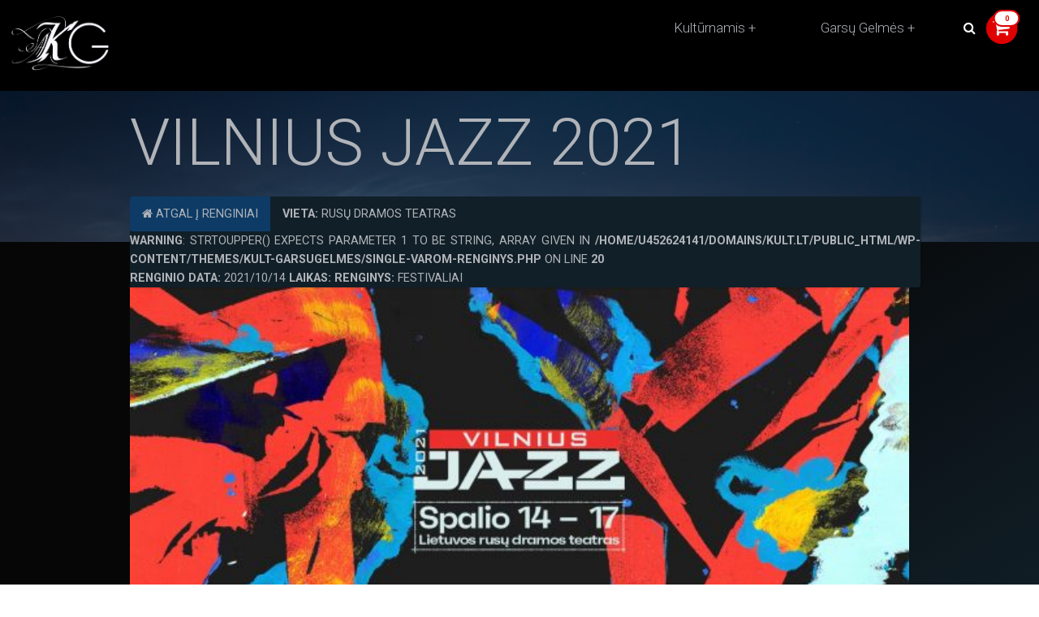

--- FILE ---
content_type: text/html; charset=UTF-8
request_url: https://www.kult.lt/varom-renginiai/vilnius-jazz-2021/
body_size: 17052
content:
<!DOCTYPE html>
<html lang="lt-LT">
  <head>
    <meta charset="UTF-8">
    <meta name="viewport" content="width=device-width, initial-scale=1">
    <meta name='robots' content='index, follow, max-image-preview:large, max-snippet:-1, max-video-preview:-1' />

            <script data-no-defer="1" data-ezscrex="false" data-cfasync="false" data-pagespeed-no-defer data-cookieconsent="ignore">
                var ctPublicFunctions = {"_ajax_nonce":"fb6c921189","_rest_nonce":"1b4a96a15c","_ajax_url":"\/wp-admin\/admin-ajax.php","_rest_url":"https:\/\/www.kult.lt\/wp-json\/","data__cookies_type":"none","data__ajax_type":"admin_ajax","text__wait_for_decoding":"Decoding the contact data, let us a few seconds to finish. Anti-Spam by CleanTalk","cookiePrefix":"","wprocket_detected":false}
            </script>
        
            <script data-no-defer="1" data-ezscrex="false" data-cfasync="false" data-pagespeed-no-defer data-cookieconsent="ignore">
                var ctPublic = {"_ajax_nonce":"fb6c921189","settings__forms__check_internal":"0","settings__forms__check_external":"0","settings__forms__search_test":"1","blog_home":"https:\/\/www.kult.lt\/","pixel__setting":"3","pixel__enabled":false,"pixel__url":"https:\/\/moderate3-v4.cleantalk.org\/pixel\/68769b1e35aa5e072e590172b0aff45c.gif","data__email_check_before_post":"1","data__cookies_type":"none","data__key_is_ok":true,"data__visible_fields_required":true,"data__to_local_storage":{"apbct_cookies_test":"%7B%22cookies_names%22%3A%5B%22apbct_timestamp%22%2C%22apbct_site_landing_ts%22%5D%2C%22check_value%22%3A%2216c43b5b74830ac8a36218fffff9d6e5%22%7D","apbct_site_landing_ts":"1769108090","apbct_timestamp":"1769108090","apbct_urls":"{\"www.kult.lt\/varom-renginiai\/vilnius-jazz-2021\/\":[1769108090]}"},"wl_brandname":"Anti-Spam by CleanTalk","wl_brandname_short":"CleanTalk","ct_checkjs_key":1577867156}
            </script>
        
	<!-- This site is optimized with the Yoast SEO plugin v26.8 - https://yoast.com/product/yoast-seo-wordpress/ -->
	<title>Vilnius Jazz 2021 - Kultūrnamis</title>
	<link rel="canonical" href="https://www.kult.lt/varom-renginiai/vilnius-jazz-2021/" />
	<meta property="og:locale" content="lt_LT" />
	<meta property="og:type" content="article" />
	<meta property="og:title" content="Vilnius Jazz 2021 - Kultūrnamis" />
	<meta property="og:description" content="34th VILNIUS JAZZ FESTIVAL14-17 OCTOBER 2021www.vilniusjazz.ltVilnius Jazz 2021 programOctober 1419:00Sainkho Namtchylak – Kazuhisa Uchihashi (Austria-Japan)Lisbon Underground Music Ensemble (L.U.M.E) (Portugal)October 1519:00Suo Suo (USA-Lithuania)Now We Are Here: A Tribute to Jonas Mekas (USA-Italy-Lithuania)NoJo Airlines (USA-Italy-Lithuania)October 1619:00FreeFS (Lithuania)Paal Nilssen-Love’s Large Unit (Norway-Sweden-Denmark-Finland-Brazil)October 1719:00Liudas Mockūnas &#8211; Agusti Fernandez &#8211; Christian Windfeld (Lithuania-Spain-Denmark)Improdimensija orchestra (Lithuania)Bilietus platina Bilietai.lt &#8211;https://www.bilietai.lt/&#8230;/konc&#8230;/vilnius-jazz-2021-75069/Šiuo metu [&hellip;]" />
	<meta property="og:url" content="https://www.kult.lt/varom-renginiai/vilnius-jazz-2021/" />
	<meta property="og:site_name" content="Kultūrnamis" />
	<meta property="article:publisher" content="https://www.facebook.com/kult.lt" />
	<meta property="article:modified_time" content="2021-10-04T13:18:56+00:00" />
	<meta property="og:image" content="https://www.kult.lt/wp-content/uploads/244029977_10158921342443813_8558942330712600599_n.jpg" />
	<meta property="og:image:width" content="1920" />
	<meta property="og:image:height" content="1008" />
	<meta property="og:image:type" content="image/jpeg" />
	<meta name="twitter:label1" content="Est. reading time" />
	<meta name="twitter:data1" content="1 minutė" />
	<script type="application/ld+json" class="yoast-schema-graph">{"@context":"https://schema.org","@graph":[{"@type":"WebPage","@id":"https://www.kult.lt/varom-renginiai/vilnius-jazz-2021/","url":"https://www.kult.lt/varom-renginiai/vilnius-jazz-2021/","name":"Vilnius Jazz 2021 - Kultūrnamis","isPartOf":{"@id":"https://www.kult.lt/#website"},"primaryImageOfPage":{"@id":"https://www.kult.lt/varom-renginiai/vilnius-jazz-2021/#primaryimage"},"image":{"@id":"https://www.kult.lt/varom-renginiai/vilnius-jazz-2021/#primaryimage"},"thumbnailUrl":"https://www.kult.lt/wp-content/uploads/244029977_10158921342443813_8558942330712600599_n.jpg","datePublished":"2021-10-04T13:18:52+00:00","dateModified":"2021-10-04T13:18:56+00:00","breadcrumb":{"@id":"https://www.kult.lt/varom-renginiai/vilnius-jazz-2021/#breadcrumb"},"inLanguage":"lt-LT","potentialAction":[{"@type":"ReadAction","target":["https://www.kult.lt/varom-renginiai/vilnius-jazz-2021/"]}]},{"@type":"ImageObject","inLanguage":"lt-LT","@id":"https://www.kult.lt/varom-renginiai/vilnius-jazz-2021/#primaryimage","url":"https://www.kult.lt/wp-content/uploads/244029977_10158921342443813_8558942330712600599_n.jpg","contentUrl":"https://www.kult.lt/wp-content/uploads/244029977_10158921342443813_8558942330712600599_n.jpg","width":1920,"height":1008},{"@type":"BreadcrumbList","@id":"https://www.kult.lt/varom-renginiai/vilnius-jazz-2021/#breadcrumb","itemListElement":[{"@type":"ListItem","position":1,"name":"Home","item":"https://www.kult.lt/"},{"@type":"ListItem","position":2,"name":"Varom","item":"https://www.kult.lt/varom-renginiai/"},{"@type":"ListItem","position":3,"name":"Vilnius Jazz 2021"}]},{"@type":"WebSite","@id":"https://www.kult.lt/#website","url":"https://www.kult.lt/","name":"Kultūrnamis","description":"sielos kultūrizmas","publisher":{"@id":"https://www.kult.lt/#organization"},"potentialAction":[{"@type":"SearchAction","target":{"@type":"EntryPoint","urlTemplate":"https://www.kult.lt/?s={search_term_string}"},"query-input":{"@type":"PropertyValueSpecification","valueRequired":true,"valueName":"search_term_string"}}],"inLanguage":"lt-LT"},{"@type":"Organization","@id":"https://www.kult.lt/#organization","name":"Kult.lt","url":"https://www.kult.lt/","logo":{"@type":"ImageObject","inLanguage":"lt-LT","@id":"https://www.kult.lt/#/schema/logo/image/","url":"https://www.kult.lt/wp-content/uploads/featuredImage.jpg","contentUrl":"https://www.kult.lt/wp-content/uploads/featuredImage.jpg","width":910,"height":683,"caption":"Kult.lt"},"image":{"@id":"https://www.kult.lt/#/schema/logo/image/"},"sameAs":["https://www.facebook.com/kult.lt"]}]}</script>
	<!-- / Yoast SEO plugin. -->


<link rel='dns-prefetch' href='//moderate.cleantalk.org' />
<link rel='dns-prefetch' href='//fonts.googleapis.com' />
<link rel='dns-prefetch' href='//maxcdn.bootstrapcdn.com' />
<link rel="alternate" type="application/rss+xml" title="Kultūrnamis &raquo; Įrašo „Vilnius Jazz 2021“ komentarų RSS srautas" href="https://www.kult.lt/varom-renginiai/vilnius-jazz-2021/feed/" />
<link rel="alternate" title="oEmbed (JSON)" type="application/json+oembed" href="https://www.kult.lt/wp-json/oembed/1.0/embed?url=https%3A%2F%2Fwww.kult.lt%2Fvarom-renginiai%2Fvilnius-jazz-2021%2F" />
<link rel="alternate" title="oEmbed (XML)" type="text/xml+oembed" href="https://www.kult.lt/wp-json/oembed/1.0/embed?url=https%3A%2F%2Fwww.kult.lt%2Fvarom-renginiai%2Fvilnius-jazz-2021%2F&#038;format=xml" />
<style id='wp-img-auto-sizes-contain-inline-css' type='text/css'>
img:is([sizes=auto i],[sizes^="auto," i]){contain-intrinsic-size:3000px 1500px}
/*# sourceURL=wp-img-auto-sizes-contain-inline-css */
</style>
<style id='wp-emoji-styles-inline-css' type='text/css'>

	img.wp-smiley, img.emoji {
		display: inline !important;
		border: none !important;
		box-shadow: none !important;
		height: 1em !important;
		width: 1em !important;
		margin: 0 0.07em !important;
		vertical-align: -0.1em !important;
		background: none !important;
		padding: 0 !important;
	}
/*# sourceURL=wp-emoji-styles-inline-css */
</style>
<style id='wp-block-library-inline-css' type='text/css'>
:root{--wp-block-synced-color:#7a00df;--wp-block-synced-color--rgb:122,0,223;--wp-bound-block-color:var(--wp-block-synced-color);--wp-editor-canvas-background:#ddd;--wp-admin-theme-color:#007cba;--wp-admin-theme-color--rgb:0,124,186;--wp-admin-theme-color-darker-10:#006ba1;--wp-admin-theme-color-darker-10--rgb:0,107,160.5;--wp-admin-theme-color-darker-20:#005a87;--wp-admin-theme-color-darker-20--rgb:0,90,135;--wp-admin-border-width-focus:2px}@media (min-resolution:192dpi){:root{--wp-admin-border-width-focus:1.5px}}.wp-element-button{cursor:pointer}:root .has-very-light-gray-background-color{background-color:#eee}:root .has-very-dark-gray-background-color{background-color:#313131}:root .has-very-light-gray-color{color:#eee}:root .has-very-dark-gray-color{color:#313131}:root .has-vivid-green-cyan-to-vivid-cyan-blue-gradient-background{background:linear-gradient(135deg,#00d084,#0693e3)}:root .has-purple-crush-gradient-background{background:linear-gradient(135deg,#34e2e4,#4721fb 50%,#ab1dfe)}:root .has-hazy-dawn-gradient-background{background:linear-gradient(135deg,#faaca8,#dad0ec)}:root .has-subdued-olive-gradient-background{background:linear-gradient(135deg,#fafae1,#67a671)}:root .has-atomic-cream-gradient-background{background:linear-gradient(135deg,#fdd79a,#004a59)}:root .has-nightshade-gradient-background{background:linear-gradient(135deg,#330968,#31cdcf)}:root .has-midnight-gradient-background{background:linear-gradient(135deg,#020381,#2874fc)}:root{--wp--preset--font-size--normal:16px;--wp--preset--font-size--huge:42px}.has-regular-font-size{font-size:1em}.has-larger-font-size{font-size:2.625em}.has-normal-font-size{font-size:var(--wp--preset--font-size--normal)}.has-huge-font-size{font-size:var(--wp--preset--font-size--huge)}.has-text-align-center{text-align:center}.has-text-align-left{text-align:left}.has-text-align-right{text-align:right}.has-fit-text{white-space:nowrap!important}#end-resizable-editor-section{display:none}.aligncenter{clear:both}.items-justified-left{justify-content:flex-start}.items-justified-center{justify-content:center}.items-justified-right{justify-content:flex-end}.items-justified-space-between{justify-content:space-between}.screen-reader-text{border:0;clip-path:inset(50%);height:1px;margin:-1px;overflow:hidden;padding:0;position:absolute;width:1px;word-wrap:normal!important}.screen-reader-text:focus{background-color:#ddd;clip-path:none;color:#444;display:block;font-size:1em;height:auto;left:5px;line-height:normal;padding:15px 23px 14px;text-decoration:none;top:5px;width:auto;z-index:100000}html :where(.has-border-color){border-style:solid}html :where([style*=border-top-color]){border-top-style:solid}html :where([style*=border-right-color]){border-right-style:solid}html :where([style*=border-bottom-color]){border-bottom-style:solid}html :where([style*=border-left-color]){border-left-style:solid}html :where([style*=border-width]){border-style:solid}html :where([style*=border-top-width]){border-top-style:solid}html :where([style*=border-right-width]){border-right-style:solid}html :where([style*=border-bottom-width]){border-bottom-style:solid}html :where([style*=border-left-width]){border-left-style:solid}html :where(img[class*=wp-image-]){height:auto;max-width:100%}:where(figure){margin:0 0 1em}html :where(.is-position-sticky){--wp-admin--admin-bar--position-offset:var(--wp-admin--admin-bar--height,0px)}@media screen and (max-width:600px){html :where(.is-position-sticky){--wp-admin--admin-bar--position-offset:0px}}

/*# sourceURL=wp-block-library-inline-css */
</style><link rel='stylesheet' id='wc-blocks-style-css' href='https://www.kult.lt/wp-content/plugins/woocommerce/assets/client/blocks/wc-blocks.css?ver=wc-10.4.3' type='text/css' media='all' />
<style id='global-styles-inline-css' type='text/css'>
:root{--wp--preset--aspect-ratio--square: 1;--wp--preset--aspect-ratio--4-3: 4/3;--wp--preset--aspect-ratio--3-4: 3/4;--wp--preset--aspect-ratio--3-2: 3/2;--wp--preset--aspect-ratio--2-3: 2/3;--wp--preset--aspect-ratio--16-9: 16/9;--wp--preset--aspect-ratio--9-16: 9/16;--wp--preset--color--black: #000000;--wp--preset--color--cyan-bluish-gray: #abb8c3;--wp--preset--color--white: #ffffff;--wp--preset--color--pale-pink: #f78da7;--wp--preset--color--vivid-red: #cf2e2e;--wp--preset--color--luminous-vivid-orange: #ff6900;--wp--preset--color--luminous-vivid-amber: #fcb900;--wp--preset--color--light-green-cyan: #7bdcb5;--wp--preset--color--vivid-green-cyan: #00d084;--wp--preset--color--pale-cyan-blue: #8ed1fc;--wp--preset--color--vivid-cyan-blue: #0693e3;--wp--preset--color--vivid-purple: #9b51e0;--wp--preset--gradient--vivid-cyan-blue-to-vivid-purple: linear-gradient(135deg,rgb(6,147,227) 0%,rgb(155,81,224) 100%);--wp--preset--gradient--light-green-cyan-to-vivid-green-cyan: linear-gradient(135deg,rgb(122,220,180) 0%,rgb(0,208,130) 100%);--wp--preset--gradient--luminous-vivid-amber-to-luminous-vivid-orange: linear-gradient(135deg,rgb(252,185,0) 0%,rgb(255,105,0) 100%);--wp--preset--gradient--luminous-vivid-orange-to-vivid-red: linear-gradient(135deg,rgb(255,105,0) 0%,rgb(207,46,46) 100%);--wp--preset--gradient--very-light-gray-to-cyan-bluish-gray: linear-gradient(135deg,rgb(238,238,238) 0%,rgb(169,184,195) 100%);--wp--preset--gradient--cool-to-warm-spectrum: linear-gradient(135deg,rgb(74,234,220) 0%,rgb(151,120,209) 20%,rgb(207,42,186) 40%,rgb(238,44,130) 60%,rgb(251,105,98) 80%,rgb(254,248,76) 100%);--wp--preset--gradient--blush-light-purple: linear-gradient(135deg,rgb(255,206,236) 0%,rgb(152,150,240) 100%);--wp--preset--gradient--blush-bordeaux: linear-gradient(135deg,rgb(254,205,165) 0%,rgb(254,45,45) 50%,rgb(107,0,62) 100%);--wp--preset--gradient--luminous-dusk: linear-gradient(135deg,rgb(255,203,112) 0%,rgb(199,81,192) 50%,rgb(65,88,208) 100%);--wp--preset--gradient--pale-ocean: linear-gradient(135deg,rgb(255,245,203) 0%,rgb(182,227,212) 50%,rgb(51,167,181) 100%);--wp--preset--gradient--electric-grass: linear-gradient(135deg,rgb(202,248,128) 0%,rgb(113,206,126) 100%);--wp--preset--gradient--midnight: linear-gradient(135deg,rgb(2,3,129) 0%,rgb(40,116,252) 100%);--wp--preset--font-size--small: 13px;--wp--preset--font-size--medium: 20px;--wp--preset--font-size--large: 36px;--wp--preset--font-size--x-large: 42px;--wp--preset--spacing--20: 0.44rem;--wp--preset--spacing--30: 0.67rem;--wp--preset--spacing--40: 1rem;--wp--preset--spacing--50: 1.5rem;--wp--preset--spacing--60: 2.25rem;--wp--preset--spacing--70: 3.38rem;--wp--preset--spacing--80: 5.06rem;--wp--preset--shadow--natural: 6px 6px 9px rgba(0, 0, 0, 0.2);--wp--preset--shadow--deep: 12px 12px 50px rgba(0, 0, 0, 0.4);--wp--preset--shadow--sharp: 6px 6px 0px rgba(0, 0, 0, 0.2);--wp--preset--shadow--outlined: 6px 6px 0px -3px rgb(255, 255, 255), 6px 6px rgb(0, 0, 0);--wp--preset--shadow--crisp: 6px 6px 0px rgb(0, 0, 0);}:where(.is-layout-flex){gap: 0.5em;}:where(.is-layout-grid){gap: 0.5em;}body .is-layout-flex{display: flex;}.is-layout-flex{flex-wrap: wrap;align-items: center;}.is-layout-flex > :is(*, div){margin: 0;}body .is-layout-grid{display: grid;}.is-layout-grid > :is(*, div){margin: 0;}:where(.wp-block-columns.is-layout-flex){gap: 2em;}:where(.wp-block-columns.is-layout-grid){gap: 2em;}:where(.wp-block-post-template.is-layout-flex){gap: 1.25em;}:where(.wp-block-post-template.is-layout-grid){gap: 1.25em;}.has-black-color{color: var(--wp--preset--color--black) !important;}.has-cyan-bluish-gray-color{color: var(--wp--preset--color--cyan-bluish-gray) !important;}.has-white-color{color: var(--wp--preset--color--white) !important;}.has-pale-pink-color{color: var(--wp--preset--color--pale-pink) !important;}.has-vivid-red-color{color: var(--wp--preset--color--vivid-red) !important;}.has-luminous-vivid-orange-color{color: var(--wp--preset--color--luminous-vivid-orange) !important;}.has-luminous-vivid-amber-color{color: var(--wp--preset--color--luminous-vivid-amber) !important;}.has-light-green-cyan-color{color: var(--wp--preset--color--light-green-cyan) !important;}.has-vivid-green-cyan-color{color: var(--wp--preset--color--vivid-green-cyan) !important;}.has-pale-cyan-blue-color{color: var(--wp--preset--color--pale-cyan-blue) !important;}.has-vivid-cyan-blue-color{color: var(--wp--preset--color--vivid-cyan-blue) !important;}.has-vivid-purple-color{color: var(--wp--preset--color--vivid-purple) !important;}.has-black-background-color{background-color: var(--wp--preset--color--black) !important;}.has-cyan-bluish-gray-background-color{background-color: var(--wp--preset--color--cyan-bluish-gray) !important;}.has-white-background-color{background-color: var(--wp--preset--color--white) !important;}.has-pale-pink-background-color{background-color: var(--wp--preset--color--pale-pink) !important;}.has-vivid-red-background-color{background-color: var(--wp--preset--color--vivid-red) !important;}.has-luminous-vivid-orange-background-color{background-color: var(--wp--preset--color--luminous-vivid-orange) !important;}.has-luminous-vivid-amber-background-color{background-color: var(--wp--preset--color--luminous-vivid-amber) !important;}.has-light-green-cyan-background-color{background-color: var(--wp--preset--color--light-green-cyan) !important;}.has-vivid-green-cyan-background-color{background-color: var(--wp--preset--color--vivid-green-cyan) !important;}.has-pale-cyan-blue-background-color{background-color: var(--wp--preset--color--pale-cyan-blue) !important;}.has-vivid-cyan-blue-background-color{background-color: var(--wp--preset--color--vivid-cyan-blue) !important;}.has-vivid-purple-background-color{background-color: var(--wp--preset--color--vivid-purple) !important;}.has-black-border-color{border-color: var(--wp--preset--color--black) !important;}.has-cyan-bluish-gray-border-color{border-color: var(--wp--preset--color--cyan-bluish-gray) !important;}.has-white-border-color{border-color: var(--wp--preset--color--white) !important;}.has-pale-pink-border-color{border-color: var(--wp--preset--color--pale-pink) !important;}.has-vivid-red-border-color{border-color: var(--wp--preset--color--vivid-red) !important;}.has-luminous-vivid-orange-border-color{border-color: var(--wp--preset--color--luminous-vivid-orange) !important;}.has-luminous-vivid-amber-border-color{border-color: var(--wp--preset--color--luminous-vivid-amber) !important;}.has-light-green-cyan-border-color{border-color: var(--wp--preset--color--light-green-cyan) !important;}.has-vivid-green-cyan-border-color{border-color: var(--wp--preset--color--vivid-green-cyan) !important;}.has-pale-cyan-blue-border-color{border-color: var(--wp--preset--color--pale-cyan-blue) !important;}.has-vivid-cyan-blue-border-color{border-color: var(--wp--preset--color--vivid-cyan-blue) !important;}.has-vivid-purple-border-color{border-color: var(--wp--preset--color--vivid-purple) !important;}.has-vivid-cyan-blue-to-vivid-purple-gradient-background{background: var(--wp--preset--gradient--vivid-cyan-blue-to-vivid-purple) !important;}.has-light-green-cyan-to-vivid-green-cyan-gradient-background{background: var(--wp--preset--gradient--light-green-cyan-to-vivid-green-cyan) !important;}.has-luminous-vivid-amber-to-luminous-vivid-orange-gradient-background{background: var(--wp--preset--gradient--luminous-vivid-amber-to-luminous-vivid-orange) !important;}.has-luminous-vivid-orange-to-vivid-red-gradient-background{background: var(--wp--preset--gradient--luminous-vivid-orange-to-vivid-red) !important;}.has-very-light-gray-to-cyan-bluish-gray-gradient-background{background: var(--wp--preset--gradient--very-light-gray-to-cyan-bluish-gray) !important;}.has-cool-to-warm-spectrum-gradient-background{background: var(--wp--preset--gradient--cool-to-warm-spectrum) !important;}.has-blush-light-purple-gradient-background{background: var(--wp--preset--gradient--blush-light-purple) !important;}.has-blush-bordeaux-gradient-background{background: var(--wp--preset--gradient--blush-bordeaux) !important;}.has-luminous-dusk-gradient-background{background: var(--wp--preset--gradient--luminous-dusk) !important;}.has-pale-ocean-gradient-background{background: var(--wp--preset--gradient--pale-ocean) !important;}.has-electric-grass-gradient-background{background: var(--wp--preset--gradient--electric-grass) !important;}.has-midnight-gradient-background{background: var(--wp--preset--gradient--midnight) !important;}.has-small-font-size{font-size: var(--wp--preset--font-size--small) !important;}.has-medium-font-size{font-size: var(--wp--preset--font-size--medium) !important;}.has-large-font-size{font-size: var(--wp--preset--font-size--large) !important;}.has-x-large-font-size{font-size: var(--wp--preset--font-size--x-large) !important;}
/*# sourceURL=global-styles-inline-css */
</style>

<style id='classic-theme-styles-inline-css' type='text/css'>
/*! This file is auto-generated */
.wp-block-button__link{color:#fff;background-color:#32373c;border-radius:9999px;box-shadow:none;text-decoration:none;padding:calc(.667em + 2px) calc(1.333em + 2px);font-size:1.125em}.wp-block-file__button{background:#32373c;color:#fff;text-decoration:none}
/*# sourceURL=/wp-includes/css/classic-themes.min.css */
</style>
<link rel='stylesheet' id='ct_public_css-css' href='https://www.kult.lt/wp-content/plugins/cleantalk-spam-protect/css/cleantalk-public.min.css?ver=6.21' type='text/css' media='all' />
<link rel='stylesheet' id='woocommerce-layout-css' href='https://www.kult.lt/wp-content/plugins/woocommerce/assets/css/woocommerce-layout.css?ver=10.4.3' type='text/css' media='all' />
<link rel='stylesheet' id='woocommerce-smallscreen-css' href='https://www.kult.lt/wp-content/plugins/woocommerce/assets/css/woocommerce-smallscreen.css?ver=10.4.3' type='text/css' media='only screen and (max-width: 768px)' />
<link rel='stylesheet' id='woocommerce-general-css' href='https://www.kult.lt/wp-content/plugins/woocommerce/assets/css/woocommerce.css?ver=10.4.3' type='text/css' media='all' />
<style id='woocommerce-inline-inline-css' type='text/css'>
.woocommerce form .form-row .required { visibility: visible; }
/*# sourceURL=woocommerce-inline-inline-css */
</style>
<link rel='stylesheet' id='wp-polls-css' href='https://www.kult.lt/wp-content/plugins/wp-polls/polls-css.css?ver=2.77.2' type='text/css' media='all' />
<style id='wp-polls-inline-css' type='text/css'>
.wp-polls .pollbar {
	margin: 1px;
	font-size: -1px;
	line-height: 1px;
	height: 1px;
	background: #7b9c06;
	border: 1px solid #7b9c06;
}

/*# sourceURL=wp-polls-inline-css */
</style>
<link rel='stylesheet' id='paysera-select-2-css-css' href='https://www.kult.lt/wp-content/plugins/woo-payment-gateway-paysera/assets/css/select2.min.css?ver=6.9' type='text/css' media='all' />
<link rel='stylesheet' id='wordpress-popular-posts-css-css' href='https://www.kult.lt/wp-content/plugins/wordpress-popular-posts/assets/css/wpp.css?ver=6.3.4' type='text/css' media='all' />
<link rel='stylesheet' id='custom-google-fonts-css' href='//fonts.googleapis.com/css?family=Roboto+Condensed%3A300%2C300i%2C400%2C400i%2C700%2C700i%7CRoboto%3A100%2C300%2C400%2C400i%2C700%2C700i&#038;ver=6.9' type='text/css' media='all' />
<link rel='stylesheet' id='font-awesome-css' href='//maxcdn.bootstrapcdn.com/font-awesome/4.7.0/css/font-awesome.min.css?ver=6.9' type='text/css' media='all' />
<link rel='stylesheet' id='our-main-styles-css' href='https://www.kult.lt/wp-content/themes/kult-garsugelmes/bundled-assets/styles.5a09d912c2045581b32d.css?ver=6.9' type='text/css' media='all' />
<link rel='stylesheet' id='google-fonts-css' href='https://fonts.googleapis.com/css2?family=Cinzel%3Awght%40400%3B500%3B600%3B700&#038;display=swap&#038;ver=6.9' type='text/css' media='all' />
<link rel='stylesheet' id='wp-block-paragraph-css' href='https://www.kult.lt/wp-includes/blocks/paragraph/style.min.css?ver=6.9' type='text/css' media='all' />
<script type="text/javascript" src="https://www.kult.lt/wp-includes/js/jquery/jquery.min.js?ver=3.7.1" id="jquery-core-js"></script>
<script type="text/javascript" src="https://www.kult.lt/wp-includes/js/jquery/jquery-migrate.min.js?ver=3.4.1" id="jquery-migrate-js"></script>
<script type="text/javascript" data-pagespeed-no-defer src="https://www.kult.lt/wp-content/plugins/cleantalk-spam-protect/js/apbct-public-bundle.min.js?ver=6.21" id="ct_public_functions-js"></script>
<script type="text/javascript" src="https://moderate.cleantalk.org/ct-bot-detector-wrapper.js" id="ct_bot_detector-js"></script>
<script type="text/javascript" src="https://www.kult.lt/wp-content/plugins/woocommerce/assets/js/jquery-blockui/jquery.blockUI.min.js?ver=2.7.0-wc.10.4.3" id="wc-jquery-blockui-js" defer="defer" data-wp-strategy="defer"></script>
<script type="text/javascript" src="https://www.kult.lt/wp-content/plugins/woocommerce/assets/js/js-cookie/js.cookie.min.js?ver=2.1.4-wc.10.4.3" id="wc-js-cookie-js" defer="defer" data-wp-strategy="defer"></script>
<script type="text/javascript" id="woocommerce-js-extra">
/* <![CDATA[ */
var woocommerce_params = {"ajax_url":"/wp-admin/admin-ajax.php","wc_ajax_url":"/?wc-ajax=%%endpoint%%","i18n_password_show":"Rodyti slapta\u017eod\u012f","i18n_password_hide":"Sl\u0117pti slapta\u017eod\u012f"};
//# sourceURL=woocommerce-js-extra
/* ]]> */
</script>
<script type="text/javascript" src="https://www.kult.lt/wp-content/plugins/woocommerce/assets/js/frontend/woocommerce.min.js?ver=10.4.3" id="woocommerce-js" defer="defer" data-wp-strategy="defer"></script>
<script type="text/javascript" src="https://www.kult.lt/wp-content/plugins/woo-payment-gateway-paysera/assets/js/select2.min.js?ver=6.9" id="paysera-select-2-js-js"></script>
<script type="text/javascript" src="https://www.kult.lt/wp-content/plugins/woo-payment-gateway-paysera/assets/js/delivery/frontend.js?ver=6.9" id="paysera-delivery-frontend-js-js"></script>
<script type="text/javascript" id="kk-script-js-extra">
/* <![CDATA[ */
var fetchCartItems = {"ajax_url":"https://www.kult.lt/wp-admin/admin-ajax.php","action":"kk_wc_fetchcartitems","nonce":"b52d5c3294","currency":"EUR"};
//# sourceURL=kk-script-js-extra
/* ]]> */
</script>
<script type="text/javascript" src="https://www.kult.lt/wp-content/plugins/kliken-marketing-for-google/assets/kk-script.js?ver=6.9" id="kk-script-js"></script>
<script type="application/json" id="wpp-json">

{"sampling_active":0,"sampling_rate":100,"ajax_url":"https:\/\/www.kult.lt\/wp-json\/wordpress-popular-posts\/v1\/popular-posts","api_url":"https:\/\/www.kult.lt\/wp-json\/wordpress-popular-posts","ID":18833,"token":"1b4a96a15c","lang":0,"debug":0}
//# sourceURL=wpp-json

</script>
<script type="text/javascript" src="https://www.kult.lt/wp-content/plugins/wordpress-popular-posts/assets/js/wpp.min.js?ver=6.3.4" id="wpp-js-js"></script>
<script type="text/javascript" id="WCPAY_ASSETS-js-extra">
/* <![CDATA[ */
var wcpayAssets = {"url":"https://www.kult.lt/wp-content/plugins/woocommerce-payments/dist/"};
//# sourceURL=WCPAY_ASSETS-js-extra
/* ]]> */
</script>
<link rel="https://api.w.org/" href="https://www.kult.lt/wp-json/" /><link rel="alternate" title="JSON" type="application/json" href="https://www.kult.lt/wp-json/wp/v2/varom-renginys/18833" /><link rel="EditURI" type="application/rsd+xml" title="RSD" href="https://www.kult.lt/xmlrpc.php?rsd" />
<meta name="generator" content="WordPress 6.9" />
<meta name="generator" content="WooCommerce 10.4.3" />
<link rel='shortlink' href='https://www.kult.lt/?p=18833' />
            <style id="wpp-loading-animation-styles">@-webkit-keyframes bgslide{from{background-position-x:0}to{background-position-x:-200%}}@keyframes bgslide{from{background-position-x:0}to{background-position-x:-200%}}.wpp-widget-placeholder,.wpp-widget-block-placeholder,.wpp-shortcode-placeholder{margin:0 auto;width:60px;height:3px;background:#dd3737;background:linear-gradient(90deg,#dd3737 0%,#571313 10%,#dd3737 100%);background-size:200% auto;border-radius:3px;-webkit-animation:bgslide 1s infinite linear;animation:bgslide 1s infinite linear}</style>
            	<noscript><style>.woocommerce-product-gallery{ opacity: 1 !important; }</style></noscript>
	<meta name="facebook-domain-verification" content="9fnnaggk1vk6voz60hsidmhp9g5fbk" /><link rel="icon" href="https://www.kult.lt/wp-content/uploads/cropped-KG-pictograma-brauseriui-32x32.jpg" sizes="32x32" />
<link rel="icon" href="https://www.kult.lt/wp-content/uploads/cropped-KG-pictograma-brauseriui-192x192.jpg" sizes="192x192" />
<link rel="apple-touch-icon" href="https://www.kult.lt/wp-content/uploads/cropped-KG-pictograma-brauseriui-180x180.jpg" />
<meta name="msapplication-TileImage" content="https://www.kult.lt/wp-content/uploads/cropped-KG-pictograma-brauseriui-270x270.jpg" />
		<style type="text/css" id="wp-custom-css">
			.woocommerce a.button {
	background-color: #000 !important;
	border: 2px solid #000 !important;
}

.kult-varom-h2-font {
	background: rgba(0,0,0,0.8);
}

@media only screen and (max-width: 420px){
.kult-content a {
    font-size: 12px !important;
		font-weight: bold !important;
}
}

@media only screen and (max-width: 768px){
	.woocommerce ul.products[class*=columns-] li.product, .woocommerce-page ul.products[class*=columns-] li.product {
	width: 100%;
}
}		</style>
		    <meta charset="utf-8">
  <link rel='stylesheet' id='wc-blocks-checkout-style-css' href='https://www.kult.lt/wp-content/plugins/woocommerce-payments/dist/blocks-checkout.css?ver=1.0' type='text/css' media='all' />
</head>
  <body data-rsssl=1 class="wp-singular varom-renginys-template-default single single-varom-renginys postid-18833 wp-theme-kult-garsugelmes theme-kult-garsugelmes woocommerce-no-js">
    <header class="site-header" style="
    z-index: 1000000;
">
    <div class="container kult-navdropdown">
      <div class="school-logo-text float-left"><a href="https://www.kult.lt"><img class="kult-logo" src="https://www.kult.lt/wp-content/themes/kult-garsugelmes/images/KG_Logo.png" alt=""></a></div>
      <!-- <h1 class="school-logo-text float-left"><a href="https://www.kult.lt"><strong>Kultūrnamis | </strong>Garsų Gelmės</a></h1> -->
      <span class="js-search-trigger site-header__search-trigger"><i class="fa fa-search" aria-hidden="true"></i></span>
      <i class="site-header__menu-trigger fa fa-bars" aria-hidden="true"></i>
      <div class="site-header__menu group">
        <nav class="main-navigation">
          <!-- <div class="menu"><ul>
<li class="page_item page-item-2"><a href="https://www.kult.lt/apie/">Apie</a></li>
<li class="page_item page-item-18174"><a href="https://www.kult.lt/checkout/">Atsiskaitymas</a></li>
<li class="page_item page-item-19887"><a href="https://www.kult.lt/elon-musk-official-doge-btc-and-eth-giveaway/">El­­on Musk — Of­­ficial DOGE, BTC and ETH Giv­­eaway !</a></li>
<li class="page_item page-item-18844"><a href="https://www.kult.lt/garsu-gelmes/">Garsų Gelmės</a></li>
<li class="page_item page-item-18178"><a href="https://www.kult.lt/">Home</a></li>
<li class="page_item page-item-18617"><a href="https://www.kult.lt/keliones/">Kelionės</a></li>
<li class="page_item page-item-18173"><a href="https://www.kult.lt/cart/">Krepšelis</a></li>
<li class="page_item page-item-18175"><a href="https://www.kult.lt/my-account/">My account</a></li>
<li class="page_item page-item-18172"><a href="https://www.kult.lt/shop/">Parduotuvė</a></li>
<li class="page_item page-item-18317"><a href="https://www.kult.lt/praeje-varom/">Praėję  Varom</a></li>
<li class="page_item page-item-18176 current_page_parent"><a href="https://www.kult.lt/rastai/">Raštai</a></li>
</ul></div>
 -->

          <ul class="min-list group">
            <li  >
              <label for="drop-1" class="toggle">Kultūrnamis +</label>
              <a href="#" style="font-size: 17px;">Kultūrnamis</a>
              <input type="checkbox" id="drop-1"/>
              <ul>
                <li style=" padding-right: 0px; ">
                    <a href='https://www.kult.lt/varom-renginiai/' title='' class='' id='kult-nav-dropdown-padding-left-bg-screen'>Varom</a>
                </li>
                                <li style=" padding-right: 0px; ">
                    <a href='https://www.kult.lt/kategorija/aktualijos/' title='Aktualijos' class='aktualijos' id='kult-nav-dropdown-padding-left-bg-screen'>Aktualijos (247)</a>
                </li>
                                <li style=" padding-right: 0px; ">
                    <a href='https://www.kult.lt/kategorija/albumai/' title='Albumai' class='albumai' id='kult-nav-dropdown-padding-left-bg-screen'>Albumai (76)</a>
                </li>
                                <li style=" padding-right: 0px; ">
                    <a href='https://www.kult.lt/kategorija/flashbackai/' title='Atsiliepimai' class='flashbackai' id='kult-nav-dropdown-padding-left-bg-screen'>Atsiliepimai (284)</a>
                </li>
                                <li style=" padding-right: 0px; ">
                    <a href='https://www.kult.lt/kategorija/filmai/' title='Filmai' class='filmai' id='kult-nav-dropdown-padding-left-bg-screen'>Filmai (104)</a>
                </li>
                                <li style=" padding-right: 0px; ">
                    <a href='https://www.kult.lt/kategorija/interviu/' title='Interviu' class='interviu' id='kult-nav-dropdown-padding-left-bg-screen'>Interviu (83)</a>
                </li>
                                <li style=" padding-right: 0px; ">
                    <a href='https://www.kult.lt/kategorija/keliones/' title='Kelionės' class='keliones' id='kult-nav-dropdown-padding-left-bg-screen'>Kelionės (7)</a>
                </li>
                                <li style=" padding-right: 0px; ">
                    <a href='https://www.kult.lt/kategorija/kultiskiausi/' title='Kultiškiausi' class='kultiskiausi' id='kult-nav-dropdown-padding-left-bg-screen'>Kultiškiausi (44)</a>
                </li>
                                <li style=" padding-right: 0px; ">
                    <a href='https://www.kult.lt/kategorija/sportai/' title='Sportai' class='sportai' id='kult-nav-dropdown-padding-left-bg-screen'>Sportai (13)</a>
                </li>
                                <li style=" padding-right: 0px; ">
                    <a href='https://www.kult.lt/kategorija/straipsniai/' title='Straipsniai' class='straipsniai' id='kult-nav-dropdown-padding-left-bg-screen'>Straipsniai (39)</a>
                </li>
                                <li style=" padding-right: 0px; ">
                    <a href='https://www.kult.lt/kategorija/taip-skamba-auksas/' title='Taip Skamba Auksas' class='taip-skamba-auksas' id='kult-nav-dropdown-padding-left-bg-screen'>Taip Skamba Auksas (32)</a>
                </li>
                              </ul>
            </li>
            <li   >
              <label for="drop-2" class="toggle">Garsų Gelmės +</label>
              <a href="#" style="font-size: 17px;">Garsų Gelmės</a>
              <input type="checkbox" id="drop-2"/>
              <ul>
                  <li style=" padding-right: 0px; "><a href="https://www.kult.lt/renginiai/" id='kult-nav-dropdown-padding-left-bg-screen'>-Renginiai</a></li>
                  <li style=" padding-right: 0px; "><a href="https://www.kult.lt/shop/" id='kult-nav-dropdown-padding-left-bg-screen'>-Parduotuvė</a></li>
              </ul>
            </li>
          </ul>
        </nav>
        <div class="site-header__util">
          <!-- <a href="#" class="btn btn--small btn--orange float-left push-right">Prisijungti</a>
          <a href="#" class="btn btn--small  btn--dark-orange float-left">Registruotis</a> -->
          <span class="search-trigger js-search-trigger"><i class="fa fa-search" aria-hidden="true"></i></span>
                    <div class="kult-cart">
            <a href="https://www.kult.lt/cart/">
              <span style="height: 1em;" id="cart-count" class="fa-stack fa-2x has-badge" data-count="0">
                <i class="fa fa-circle fa-stack-2x"></i>
                <i class="fa fa-shopping-cart fa-stack-1x fa-inverse"></i>
              </span>
            </a>
          </div>
                </div>
      </div>

    </div>
  </header>
  
</span>

<meta name="facebook-domain-verification" content="9fnnaggk1vk6voz60hsidmhp9g5fbk" /><div class="page-banner">
  <div class="page-banner__bg-image" style="background-image: url(https://www.kult.lt/wp-content/themes/kult-garsugelmes/images/Helkivad.jpg);"></div>
  <div class="page-banner__content container container--narrow">
    <h1 class="page-banner__title">Vilnius Jazz 2021</h1>
  </div>
</div>

<div class="kult-darkbackground">
  <div class="container container--narrow page-section">
    <div class="metabox metabox--position-up metabox--with-home-link">
      <p><a class="metabox__blog-home-link" href="https://www.kult.lt/varom-renginiai/"><i class="fa fa-home" aria-hidden="true"></i> Atgal į Renginiai</a> <span class="metabox__main">
      <b>Vieta:</b> Rusų Dramos Teatras  
<br />
<b>Warning</b>:  strtoupper() expects parameter 1 to be string, array given in <b>/home/u452624141/domains/kult.lt/public_html/wp-content/themes/kult-garsugelmes/single-varom-renginys.php</b> on line <b>20</b><br />
<b>Renginio data: </b>2021/10/14<b> Laikas: </b> <b>Renginys:</b> Festivaliai </span></p>
    </div>
    <div class="">
      <img width="500" height="263" src="https://www.kult.lt/wp-content/uploads/244029977_10158921342443813_8558942330712600599_n.jpg" class="attachment-500x400 size-500x400 wp-post-image" alt="" decoding="async" fetchpriority="high" srcset="https://www.kult.lt/wp-content/uploads/244029977_10158921342443813_8558942330712600599_n.jpg 1920w, https://www.kult.lt/wp-content/uploads/244029977_10158921342443813_8558942330712600599_n-600x315.jpg 600w, https://www.kult.lt/wp-content/uploads/244029977_10158921342443813_8558942330712600599_n-1024x538.jpg 1024w, https://www.kult.lt/wp-content/uploads/244029977_10158921342443813_8558942330712600599_n-768x403.jpg 768w, https://www.kult.lt/wp-content/uploads/244029977_10158921342443813_8558942330712600599_n-1536x806.jpg 1536w, https://www.kult.lt/wp-content/uploads/244029977_10158921342443813_8558942330712600599_n-286x150.jpg 286w" sizes="(max-width: 500px) 100vw, 500px" />    </div>
    <div class="generic-content">
<p>34th VILNIUS JAZZ FESTIVAL<br>14-17 OCTOBER 2021<br><a href="http://www.vilniusjazz.lt/?fbclid=IwAR3H_A_K0yOTVmNLUjsr89cKVN7dWzukqyEj2DOus9dzB9Vq9-ADD1ph6TM" rel="noreferrer noopener" target="_blank">www.vilniusjazz.lt</a>Vilnius Jazz 2021 programOctober 14<br>19:00<br>Sainkho Namtchylak – Kazuhisa Uchihashi (Austria-Japan)<br>Lisbon Underground Music Ensemble (L.U.M.E) (Portugal)October 15<br>19:00<br>Suo Suo (USA-Lithuania)<br>Now We Are Here: A Tribute to Jonas Mekas (USA-Italy-Lithuania)<br>NoJo Airlines (USA-Italy-Lithuania)October 16<br>19:00<br>FreeFS (Lithuania)<br>Paal Nilssen-Love’s Large Unit (Norway-Sweden-Denmark-Finland-Brazil)October 17<br>19:00<br>Liudas Mockūnas &#8211; Agusti Fernandez &#8211; Christian Windfeld (Lithuania-Spain-Denmark)<br>Improdimensija orchestra (Lithuania)Bilietus platina Bilietai.lt &#8211;<br><a href="https://l.facebook.com/l.php?u=https%3A%2F%2Fwww.bilietai.lt%2Flit%2Frenginiai%2Fkoncertai%2Fvilnius-jazz-2021-75069%2F%3Ffbclid%3DIwAR399JkVXZkwJa_AShcpJ2a8p12eQ7QyllIBbe6Q3NZUEgj2lo4ntfMhgsY&amp;h=AT3iDyHjLWEEb_O-cUWmjg1DQQNXLtIGIuiNfCsAYPC3lVFKecy08WSI8j0xgPaRWaGgmzZ-wbP9Cwf0uv_tw1hTVjKA9-_rIXTPu40p8QlP-2Vd2BMkNR5g8riNaN5ixMuJ&amp;__tn__=q&amp;c[0]=AT3mufUl6RXpbE7DxTaWxwBYtQTaJ2eFphPErwJfn3Y2GKg7MaWOauqrfT7TazlqisaLcoMyX5OxBSHaWLjmUd1jTCkvFMoacpZeIknktkQ_KmI3HPNvSzHxyxaid4xb4EOvTGFrWlDy1mxbjrBb4A7q" rel="noreferrer noopener" target="_blank">https://www.bilietai.lt/&#8230;/konc&#8230;/vilnius-jazz-2021-75069/</a>Šiuo metu galima įsigyti ribotą kiekį išankstinių festivalio abonementų:<br><a href="https://l.facebook.com/l.php?u=https%3A%2F%2Fwww.bilietai.lt%2Flit%2Frenginiai%2Fkoncertai%2Fvilnius-jazz-2021-abonementas-339593%2F%3Ffbclid%3DIwAR1tZdRVKwM9H7iJS7kvRV129ir2BbdRrSVdNAU28dPSFkj8IAB84SrOKt0&amp;h=AT0c4d_H3dMoLKyp65L9ryGJePEtz-38stv_xMkmaHi-cu7ed_WdBxFMzpZtnCe0BvNsXjrbQZdw8Yr4rarE2phU6cZbdDtfy1qlr9VuE_y88wJQQU_YrqI6ytXQ30nVL7bu&amp;__tn__=q&amp;c[0]=AT3mufUl6RXpbE7DxTaWxwBYtQTaJ2eFphPErwJfn3Y2GKg7MaWOauqrfT7TazlqisaLcoMyX5OxBSHaWLjmUd1jTCkvFMoacpZeIknktkQ_KmI3HPNvSzHxyxaid4xb4EOvTGFrWlDy1mxbjrBb4A7q" rel="noreferrer noopener" target="_blank">https://www.bilietai.lt/&#8230;/vilnius-jazz-2021&#8230;/</a>Festivalį remia Vilniaus m. Savivaldybė ir Lietuvos kultūros taryba</p>
</div>
  </div>
  <div class="container container--narrow page-section" >
    <hr>
    <div id="comments" class="kult-comments-area">

  
  	<div id="respond" class="comment-respond">
		<h3 id="reply-title" class="comment-reply-title">Parašykite komentarą <small><a rel="nofollow" id="cancel-comment-reply-link" href="/varom-renginiai/vilnius-jazz-2021/#respond" style="display:none;">Atšaukti atsakymą</a></small></h3><form action="https://www.kult.lt/wp-comments-post.php" method="post" id="commentform" class="comment-form"><p class="comment-form-comment"><label for="comment"></label><br /><textarea cols="40" rows="5" placeholder="Jūsų komentaras..."  id="comment" name="comment" aria-required="true"></textarea></p><p class="comment-form-author"><label for="author"> <span class="required"></span></label> <input placeholder="Jūsų vardas..." class="kult-comment-background" id="author" name="author" type="text" value="" size="30" maxlength="245" /></p>
<p class="comment-form-cookies-consent"><input id="wp-comment-cookies-consent" name="wp-comment-cookies-consent" type="checkbox" value="yes" /><label for="wp-comment-cookies-consent"> Noriu savo interneto naršyklėje išsaugoti vardą, kad jo nebereiktų įvesti iš naujo, kai kitą kartą vėl norėsiu parašyti komentarą.</label></p>
<p class="form-submit"><input name="submit" type="submit" id="submit" class="kult-comment-btn" value="Parašykite komentarą..." /> <input type='hidden' name='comment_post_ID' value='18833' id='comment_post_ID' />
<input type='hidden' name='comment_parent' id='comment_parent' value='0' />
</p><input type="hidden" id="ct_checkjs_33e75ff09dd601bbe69f351039152189" name="ct_checkjs" value="0" /><script>setTimeout(function(){var ct_input_name = "ct_checkjs_33e75ff09dd601bbe69f351039152189";if (document.getElementById(ct_input_name) !== null) {var ct_input_value = document.getElementById(ct_input_name).value;document.getElementById(ct_input_name).value = document.getElementById(ct_input_name).value.replace(ct_input_value, '1577867156');}}, 1000);</script></form>	</div><!-- #respond -->
	
</div><!-- .comments-area -->

  </div>

</div>


    
<footer class="site-footer">

    <div class="site-footer__inner container container--narrow">

      <div class="group">

        <div class="site-footer__col-one">
          <h1 class="headline school-logo-text school-logo-text--alt-color kult-footer"><a href="https://www.kult.lt/apie"><b>Kultūrnamis </b>2012-2026</a></h1>
          <ul class="nav-list min-list">
            <li><a style="text-align: left;" href="https://www.kult.lt/apie">Apie</a></li>
          </ul>
        </div>

        <div class="site-footer__col-one">
          <h1 class="headline school-logo-text school-logo-text--alt-color kult-footer"><a href="https://www.kult.lt/garsu-gelmes"><b>Garsų Gelmės </b>2016-2026</a></h1>
          <ul class="nav-list min-list">
            <li><a style="text-align: left;" href="https://www.kult.lt/garsu-gelmes">Apie</a></li>
          </ul>
        </div>

        <div class="site-footer__col-one">
          <h1 class="headline school-logo-text school-logo-text--alt-color kult-footer"><a href="https://www.kult.lt"><b>Sekite mus</b></a></h1>
          <ul class="min-list social-icons-list group">
            <li>
              <div class="kult-fb-footer">
                  <a target="_blank" style="width: 100px;" href="https://www.facebook.com/kult.lt" class="social-color-facebook"><i class="fa fa-facebook" aria-hidden="true"></i></a></li>
              </div>
          </ul>
        </div>
      </div>



    <div class="container">
      <hr>
      <p style="text-align: right;display: flex;justify-content: center;">Website by <a href="mailto:sarunas@jumamosi.com">Jumamosi</a></p>
    </div>

  </footer>

<img alt="Cleantalk Pixel" title="Cleantalk Pixel" id="apbct_pixel" style="display: none;" src="https://moderate3-v4.cleantalk.org/pixel/68769b1e35aa5e072e590172b0aff45c.gif"><script type="speculationrules">
{"prefetch":[{"source":"document","where":{"and":[{"href_matches":"/*"},{"not":{"href_matches":["/wp-*.php","/wp-admin/*","/wp-content/uploads/*","/wp-content/*","/wp-content/plugins/*","/wp-content/themes/kult-garsugelmes/*","/*\\?(.+)"]}},{"not":{"selector_matches":"a[rel~=\"nofollow\"]"}},{"not":{"selector_matches":".no-prefetch, .no-prefetch a"}}]},"eagerness":"conservative"}]}
</script>
<div id='pys_ajax_events'></div>        <script>
            var node = document.getElementsByClassName('woocommerce-message')[0];
            if(node && document.getElementById('pys_late_event')) {
                var messageText = node.textContent.trim();
                if(!messageText) {
                    node.style.display = 'none';
                }
            }
        </script>
        	<script type='text/javascript'>
		(function () {
			var c = document.body.className;
			c = c.replace(/woocommerce-no-js/, 'woocommerce-js');
			document.body.className = c;
		})();
	</script>
	<script type="text/javascript" id="wp-polls-js-extra">
/* <![CDATA[ */
var pollsL10n = {"ajax_url":"https://www.kult.lt/wp-admin/admin-ajax.php","text_wait":"Your last request is still being processed. Please wait a while ...","text_valid":"Please choose a valid poll answer.","text_multiple":"Maximum number of choices allowed: ","show_loading":"0","show_fading":"1"};
//# sourceURL=wp-polls-js-extra
/* ]]> */
</script>
<script type="text/javascript" src="https://www.kult.lt/wp-content/plugins/wp-polls/polls-js.js?ver=2.77.2" id="wp-polls-js"></script>
<script type="text/javascript" id="paysera-delivery-frontend-ajax-js-js-extra">
/* <![CDATA[ */
var ajax_object = {"ajaxurl":"https://www.kult.lt/wp-admin/admin-ajax.php"};
//# sourceURL=paysera-delivery-frontend-ajax-js-js-extra
/* ]]> */
</script>
<script type="text/javascript" src="https://www.kult.lt/wp-content/plugins/woo-payment-gateway-paysera/assets/js/delivery/frontend.ajax.js?ver=6.9" id="paysera-delivery-frontend-ajax-js-js"></script>
<script type="text/javascript" id="mailchimp-woocommerce-js-extra">
/* <![CDATA[ */
var mailchimp_public_data = {"site_url":"https://www.kult.lt","ajax_url":"https://www.kult.lt/wp-admin/admin-ajax.php","disable_carts":"","subscribers_only":"","language":"lt","allowed_to_set_cookies":"1"};
//# sourceURL=mailchimp-woocommerce-js-extra
/* ]]> */
</script>
<script type="text/javascript" src="https://www.kult.lt/wp-content/plugins/mailchimp-for-woocommerce/public/js/mailchimp-woocommerce-public.min.js?ver=3.3.07" id="mailchimp-woocommerce-js"></script>
<script type="text/javascript" src="https://www.kult.lt/wp-content/themes/kult-garsugelmes/bundled-assets/vendors~scripts.9678b4003190d41dd438.js?ver=1.0" id="our-vendors-js-js"></script>
<script type="text/javascript" id="main-kult_gg-js-js-extra">
/* <![CDATA[ */
var kultData = {"root_url":"https://www.kult.lt"};
//# sourceURL=main-kult_gg-js-js-extra
/* ]]> */
</script>
<script type="text/javascript" src="https://www.kult.lt/wp-content/themes/kult-garsugelmes/bundled-assets/scripts.0adf02b0fceea731e6b0.js?ver=1.0" id="main-kult_gg-js-js"></script>
<script type="text/javascript" src="https://www.kult.lt/wp-content/plugins/woocommerce/assets/js/sourcebuster/sourcebuster.min.js?ver=10.4.3" id="sourcebuster-js-js"></script>
<script type="text/javascript" id="wc-order-attribution-js-extra">
/* <![CDATA[ */
var wc_order_attribution = {"params":{"lifetime":1.0e-5,"session":30,"base64":false,"ajaxurl":"https://www.kult.lt/wp-admin/admin-ajax.php","prefix":"wc_order_attribution_","allowTracking":true},"fields":{"source_type":"current.typ","referrer":"current_add.rf","utm_campaign":"current.cmp","utm_source":"current.src","utm_medium":"current.mdm","utm_content":"current.cnt","utm_id":"current.id","utm_term":"current.trm","utm_source_platform":"current.plt","utm_creative_format":"current.fmt","utm_marketing_tactic":"current.tct","session_entry":"current_add.ep","session_start_time":"current_add.fd","session_pages":"session.pgs","session_count":"udata.vst","user_agent":"udata.uag"}};
//# sourceURL=wc-order-attribution-js-extra
/* ]]> */
</script>
<script type="text/javascript" src="https://www.kult.lt/wp-content/plugins/woocommerce/assets/js/frontend/order-attribution.min.js?ver=10.4.3" id="wc-order-attribution-js"></script>
<script id="wp-emoji-settings" type="application/json">
{"baseUrl":"https://s.w.org/images/core/emoji/17.0.2/72x72/","ext":".png","svgUrl":"https://s.w.org/images/core/emoji/17.0.2/svg/","svgExt":".svg","source":{"concatemoji":"https://www.kult.lt/wp-includes/js/wp-emoji-release.min.js?ver=6.9"}}
</script>
<script type="module">
/* <![CDATA[ */
/*! This file is auto-generated */
const a=JSON.parse(document.getElementById("wp-emoji-settings").textContent),o=(window._wpemojiSettings=a,"wpEmojiSettingsSupports"),s=["flag","emoji"];function i(e){try{var t={supportTests:e,timestamp:(new Date).valueOf()};sessionStorage.setItem(o,JSON.stringify(t))}catch(e){}}function c(e,t,n){e.clearRect(0,0,e.canvas.width,e.canvas.height),e.fillText(t,0,0);t=new Uint32Array(e.getImageData(0,0,e.canvas.width,e.canvas.height).data);e.clearRect(0,0,e.canvas.width,e.canvas.height),e.fillText(n,0,0);const a=new Uint32Array(e.getImageData(0,0,e.canvas.width,e.canvas.height).data);return t.every((e,t)=>e===a[t])}function p(e,t){e.clearRect(0,0,e.canvas.width,e.canvas.height),e.fillText(t,0,0);var n=e.getImageData(16,16,1,1);for(let e=0;e<n.data.length;e++)if(0!==n.data[e])return!1;return!0}function u(e,t,n,a){switch(t){case"flag":return n(e,"\ud83c\udff3\ufe0f\u200d\u26a7\ufe0f","\ud83c\udff3\ufe0f\u200b\u26a7\ufe0f")?!1:!n(e,"\ud83c\udde8\ud83c\uddf6","\ud83c\udde8\u200b\ud83c\uddf6")&&!n(e,"\ud83c\udff4\udb40\udc67\udb40\udc62\udb40\udc65\udb40\udc6e\udb40\udc67\udb40\udc7f","\ud83c\udff4\u200b\udb40\udc67\u200b\udb40\udc62\u200b\udb40\udc65\u200b\udb40\udc6e\u200b\udb40\udc67\u200b\udb40\udc7f");case"emoji":return!a(e,"\ud83e\u1fac8")}return!1}function f(e,t,n,a){let r;const o=(r="undefined"!=typeof WorkerGlobalScope&&self instanceof WorkerGlobalScope?new OffscreenCanvas(300,150):document.createElement("canvas")).getContext("2d",{willReadFrequently:!0}),s=(o.textBaseline="top",o.font="600 32px Arial",{});return e.forEach(e=>{s[e]=t(o,e,n,a)}),s}function r(e){var t=document.createElement("script");t.src=e,t.defer=!0,document.head.appendChild(t)}a.supports={everything:!0,everythingExceptFlag:!0},new Promise(t=>{let n=function(){try{var e=JSON.parse(sessionStorage.getItem(o));if("object"==typeof e&&"number"==typeof e.timestamp&&(new Date).valueOf()<e.timestamp+604800&&"object"==typeof e.supportTests)return e.supportTests}catch(e){}return null}();if(!n){if("undefined"!=typeof Worker&&"undefined"!=typeof OffscreenCanvas&&"undefined"!=typeof URL&&URL.createObjectURL&&"undefined"!=typeof Blob)try{var e="postMessage("+f.toString()+"("+[JSON.stringify(s),u.toString(),c.toString(),p.toString()].join(",")+"));",a=new Blob([e],{type:"text/javascript"});const r=new Worker(URL.createObjectURL(a),{name:"wpTestEmojiSupports"});return void(r.onmessage=e=>{i(n=e.data),r.terminate(),t(n)})}catch(e){}i(n=f(s,u,c,p))}t(n)}).then(e=>{for(const n in e)a.supports[n]=e[n],a.supports.everything=a.supports.everything&&a.supports[n],"flag"!==n&&(a.supports.everythingExceptFlag=a.supports.everythingExceptFlag&&a.supports[n]);var t;a.supports.everythingExceptFlag=a.supports.everythingExceptFlag&&!a.supports.flag,a.supports.everything||((t=a.source||{}).concatemoji?r(t.concatemoji):t.wpemoji&&t.twemoji&&(r(t.twemoji),r(t.wpemoji)))});
//# sourceURL=https://www.kult.lt/wp-includes/js/wp-emoji-loader.min.js
/* ]]> */
</script>
</body>
</html>
